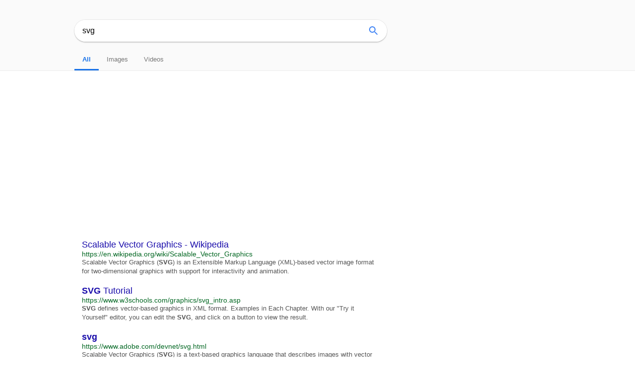

--- FILE ---
content_type: text/html; charset=utf-8
request_url: https://s.sudonull.com/?q=svg
body_size: 1651
content:

<!doctype html>
<html lang="en">
<head>
    <title>Search: svg</title>
    <meta charset="UTF-8">
    <meta name="viewport" content="width=device-width, user-scalable=no, initial-scale=1.0">
    <meta name="description" content="">
    <meta name="author" content="Sudo Null Company">

    <link rel="stylesheet" href="/css/s.css">

    <link rel="preconnect" href="https://pagead2.googlesyndication.com">
    <link rel="preconnect" href="https://tpc.googlesyndication.com">
    <link rel="preconnect" href="https://www.google-analytics.com">
    <link rel="preconnect" href="https://www.google.com">
    <link rel="preconnect" href="https://cm.g.doubleclick.net">
    <link rel="preconnect" href="https://fonts.googleapis.com">
    <link rel="preconnect" href="https://www.gstatic.com">
    <link rel="preconnect" href="https://partner.googleadservices.com">
</head>
<body class="results">
<header>
    <div class="head">
        <div class="title-logo">
            <span>S</span><span>e</span><span>a</span><span>r</span><span>ch</span>
        </div>
        <form action=".">
            <div id="input-box">
                <input id="q" autocomplete="off" name="q" value="svg">
            </div>
            <button id="submit-btn"></button>
        </form>
    </div>
    <div class="tabs">
        <div class="tab active"><a href="#">All</a></div>
        <div class="tab"><a href="#">Images</a></div>
        <div class="tab"><a href="#">Videos</a></div>
    </div>
</header>
<main>
    <div class="item">
        <a
            href="https://en.wikipedia.org/wiki/Scalable_Vector_Graphics"
            target="_blank" rel="noopener nofollow noreferrer"
        >Scalable Vector Graphics - Wikipedia</a>
        <div class="site">https://en.wikipedia.org/wiki/Scalable_Vector_Graphics</div>
        <div class="desc">Scalable Vector Graphics (<b>SVG</b>) is an Extensible Markup Language (XML)-based vector image format for two-dimensional graphics with support for interactivity and animation.</div>
    </div>

    <div class="item">
        <a
            href="https://www.w3schools.com/graphics/svg_intro.asp"
            target="_blank" rel="noopener nofollow noreferrer"
        ><b>SVG</b> Tutorial</a>
        <div class="site">https://www.w3schools.com/graphics/svg_intro.asp</div>
        <div class="desc"><b>SVG</b> defines vector-based graphics in XML format. Examples in Each Chapter. With our &quot;Try it Yourself&quot; editor, you can edit the <b>SVG</b>, and click on a button to view the result.</div>
    </div>

    <div class="item">
        <a
            href="https://www.adobe.com/devnet/svg.html"
            target="_blank" rel="noopener nofollow noreferrer"
        ><b>svg</b></a>
        <div class="site">https://www.adobe.com/devnet/svg.html</div>
        <div class="desc">Scalable Vector Graphics (<b>SVG</b>) is a text-based graphics language that describes images with vector <b>SVG</b> is ideal for interactive, data-driven, personalized graphics. It is a royalty-free, vendor...</div>
    </div>

    <div class="item">
        <a
            href="https://freesvg.org/"
            target="_blank" rel="noopener nofollow noreferrer"
        >Free <b>SVG</b> images, <b>SVG</b> cut files and transparent PNG with CC0 public...</a>
        <div class="site">https://freesvg.org/</div>
        <div class="desc">Free <b>SVG</b> vector files. Download and upload <b>SVG</b> images with CC0 public domain license. FreeSVG.org offers free vector images in <b>SVG</b> format with Creative Commons 0 license (public...</div>
    </div>

    <div class="item">
        <a
            href="https://www.flaticon.com/free-icons/svg"
            target="_blank" rel="noopener nofollow noreferrer"
        ><b>Svg</b> Icons - 262 free vector icons</a>
        <div class="site">https://www.flaticon.com/free-icons/svg</div>
        <div class="desc">Free vector icons in <b>SVG</b>, PSD, PNG, EPS and ICON FONT. Download Icon font or <b>SVG</b>. Download your collections in the code format compatible with all browsers, and use icons on your website.</div>
    </div>

</main>
<footer></footer>

<script async src="https://www.googletagmanager.com/gtag/js?id=UA-107715614-14"></script>
<script>
    window.dataLayer = window.dataLayer || [];
    function gtag(){dataLayer.push(arguments);}
    gtag('js', new Date()); gtag('config', 'UA-107715614-14');
</script>
<script
    data-ad-client="ca-pub-2887131369606284" async
    src="https://pagead2.googlesyndication.com/pagead/js/adsbygoogle.js"
></script>
</body>
</html>


--- FILE ---
content_type: text/html; charset=utf-8
request_url: https://www.google.com/recaptcha/api2/aframe
body_size: 269
content:
<!DOCTYPE HTML><html><head><meta http-equiv="content-type" content="text/html; charset=UTF-8"></head><body><script nonce="GdJx4dIOAOEZ_CeNsxzyUw">/** Anti-fraud and anti-abuse applications only. See google.com/recaptcha */ try{var clients={'sodar':'https://pagead2.googlesyndication.com/pagead/sodar?'};window.addEventListener("message",function(a){try{if(a.source===window.parent){var b=JSON.parse(a.data);var c=clients[b['id']];if(c){var d=document.createElement('img');d.src=c+b['params']+'&rc='+(localStorage.getItem("rc::a")?sessionStorage.getItem("rc::b"):"");window.document.body.appendChild(d);sessionStorage.setItem("rc::e",parseInt(sessionStorage.getItem("rc::e")||0)+1);localStorage.setItem("rc::h",'1767338664904');}}}catch(b){}});window.parent.postMessage("_grecaptcha_ready", "*");}catch(b){}</script></body></html>

--- FILE ---
content_type: text/css; charset=utf-8
request_url: https://s.sudonull.com/css/s.css
body_size: 2517
content:
*{margin:0;padding:0;box-sizing:border-box;font-family:arial, sans-serif}a{text-decoration:none}header{background:#fafafa;border-bottom:1px solid #ebebeb;padding:40px 20px 0 150px}header form{position:relative;width:630px}header #submit-btn{border:none;outline:none;width:24px;height:24px;background:transparent url(../img/submit-btn.svg) center/contain no-repeat;position:absolute;right:15px;top:10px;cursor:pointer}header .info-box{padding:10px 10px 0 0}header .tabs{display:flex;justify-content:flex-start}header .tabs .tab{color:#777;padding:28px 16px 12px;font-size:13px}header .tabs .tab:hover{color:#222}header .tabs .tab.active{border-bottom:3px solid #1a73e8;color:#1a73e8;font-weight:bold}header .tabs .tab a{text-decoration:none;color:inherit}header .title-logo{display:none}#input-box{border:none;border-radius:50px;box-shadow:0 2px 2px 0 rgba(0,0,0,0.16),0 0 0 1px rgba(0,0,0,0.08);height:44px;outline:none;transition:box-shadow 200ms cubic-bezier(0.4, 0, 0.2, 1)}#input-box:hover{border:none;box-shadow:0 3px 8px 0 rgba(0,0,0,0.2),0 0 0 1px rgba(0,0,0,0.08)}#input-box input{background:#fff;border:none;box-sizing:border-box;margin:0;outline:none;padding:0 16px;border-radius:50px;width:100%;height:44px;font-size:16px;border-bottom:none !important;box-shadow:none !important}#input-box input::-webkit-input-placeholder{color:rgba(0,0,0,0.38)}main{width:600px;margin-left:165px;padding-top:40px}main .item{margin-bottom:20px;overflow:hidden}main .item a{font-size:18px;text-decoration:none;display:block;color:#1a0dab}main .item a:hover{text-decoration:underline}main .item .site{font-size:14px;color:#006621}main .item .desc{font-size:13px;color:#545454;line-height:1.4}footer{height:50px;background:#f3f3f2;border-top:1px solid #ebebeb;margin-top:50px}body.start header{height:100vh;display:flex;align-items:center;justify-content:center;padding:0;background:#fff}body.start .tabs{display:none}body.start footer{display:none}body.start .head{margin-top:-170px}body.start .title-logo{display:block;text-align:center;font-size:60px;color:#4185f4;margin-bottom:30px;font-weight:bold}body.start .title-logo :nth-child(1){color:#4185f4}body.start .title-logo :nth-child(2){color:#ea4235}body.start .title-logo :nth-child(3){color:#fbbc03}body.start .title-logo :nth-child(4){color:#4185f4}body.start .title-logo :nth-child(5){color:#33a853}@media (max-width: 1000px){header{padding:40px 0 0}header form,.tabs,main{width:90%;margin:0 auto}#input-box input{width:100%}body.start .title-logo{font-size:30px}}
